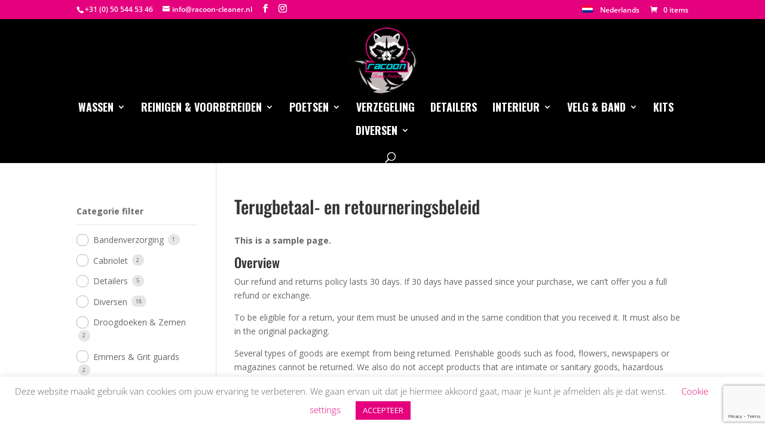

--- FILE ---
content_type: text/html; charset=utf-8
request_url: https://www.google.com/recaptcha/api2/anchor?ar=1&k=6LcVx8YUAAAAAJ07mmUwn3pWvwzMTJppcqC1Xiay&co=aHR0cHM6Ly9yYWNvb24tY2xlYW5lci5ubDo0NDM.&hl=en&v=PoyoqOPhxBO7pBk68S4YbpHZ&size=invisible&anchor-ms=20000&execute-ms=30000&cb=no0sgny0ccp6
body_size: 48560
content:
<!DOCTYPE HTML><html dir="ltr" lang="en"><head><meta http-equiv="Content-Type" content="text/html; charset=UTF-8">
<meta http-equiv="X-UA-Compatible" content="IE=edge">
<title>reCAPTCHA</title>
<style type="text/css">
/* cyrillic-ext */
@font-face {
  font-family: 'Roboto';
  font-style: normal;
  font-weight: 400;
  font-stretch: 100%;
  src: url(//fonts.gstatic.com/s/roboto/v48/KFO7CnqEu92Fr1ME7kSn66aGLdTylUAMa3GUBHMdazTgWw.woff2) format('woff2');
  unicode-range: U+0460-052F, U+1C80-1C8A, U+20B4, U+2DE0-2DFF, U+A640-A69F, U+FE2E-FE2F;
}
/* cyrillic */
@font-face {
  font-family: 'Roboto';
  font-style: normal;
  font-weight: 400;
  font-stretch: 100%;
  src: url(//fonts.gstatic.com/s/roboto/v48/KFO7CnqEu92Fr1ME7kSn66aGLdTylUAMa3iUBHMdazTgWw.woff2) format('woff2');
  unicode-range: U+0301, U+0400-045F, U+0490-0491, U+04B0-04B1, U+2116;
}
/* greek-ext */
@font-face {
  font-family: 'Roboto';
  font-style: normal;
  font-weight: 400;
  font-stretch: 100%;
  src: url(//fonts.gstatic.com/s/roboto/v48/KFO7CnqEu92Fr1ME7kSn66aGLdTylUAMa3CUBHMdazTgWw.woff2) format('woff2');
  unicode-range: U+1F00-1FFF;
}
/* greek */
@font-face {
  font-family: 'Roboto';
  font-style: normal;
  font-weight: 400;
  font-stretch: 100%;
  src: url(//fonts.gstatic.com/s/roboto/v48/KFO7CnqEu92Fr1ME7kSn66aGLdTylUAMa3-UBHMdazTgWw.woff2) format('woff2');
  unicode-range: U+0370-0377, U+037A-037F, U+0384-038A, U+038C, U+038E-03A1, U+03A3-03FF;
}
/* math */
@font-face {
  font-family: 'Roboto';
  font-style: normal;
  font-weight: 400;
  font-stretch: 100%;
  src: url(//fonts.gstatic.com/s/roboto/v48/KFO7CnqEu92Fr1ME7kSn66aGLdTylUAMawCUBHMdazTgWw.woff2) format('woff2');
  unicode-range: U+0302-0303, U+0305, U+0307-0308, U+0310, U+0312, U+0315, U+031A, U+0326-0327, U+032C, U+032F-0330, U+0332-0333, U+0338, U+033A, U+0346, U+034D, U+0391-03A1, U+03A3-03A9, U+03B1-03C9, U+03D1, U+03D5-03D6, U+03F0-03F1, U+03F4-03F5, U+2016-2017, U+2034-2038, U+203C, U+2040, U+2043, U+2047, U+2050, U+2057, U+205F, U+2070-2071, U+2074-208E, U+2090-209C, U+20D0-20DC, U+20E1, U+20E5-20EF, U+2100-2112, U+2114-2115, U+2117-2121, U+2123-214F, U+2190, U+2192, U+2194-21AE, U+21B0-21E5, U+21F1-21F2, U+21F4-2211, U+2213-2214, U+2216-22FF, U+2308-230B, U+2310, U+2319, U+231C-2321, U+2336-237A, U+237C, U+2395, U+239B-23B7, U+23D0, U+23DC-23E1, U+2474-2475, U+25AF, U+25B3, U+25B7, U+25BD, U+25C1, U+25CA, U+25CC, U+25FB, U+266D-266F, U+27C0-27FF, U+2900-2AFF, U+2B0E-2B11, U+2B30-2B4C, U+2BFE, U+3030, U+FF5B, U+FF5D, U+1D400-1D7FF, U+1EE00-1EEFF;
}
/* symbols */
@font-face {
  font-family: 'Roboto';
  font-style: normal;
  font-weight: 400;
  font-stretch: 100%;
  src: url(//fonts.gstatic.com/s/roboto/v48/KFO7CnqEu92Fr1ME7kSn66aGLdTylUAMaxKUBHMdazTgWw.woff2) format('woff2');
  unicode-range: U+0001-000C, U+000E-001F, U+007F-009F, U+20DD-20E0, U+20E2-20E4, U+2150-218F, U+2190, U+2192, U+2194-2199, U+21AF, U+21E6-21F0, U+21F3, U+2218-2219, U+2299, U+22C4-22C6, U+2300-243F, U+2440-244A, U+2460-24FF, U+25A0-27BF, U+2800-28FF, U+2921-2922, U+2981, U+29BF, U+29EB, U+2B00-2BFF, U+4DC0-4DFF, U+FFF9-FFFB, U+10140-1018E, U+10190-1019C, U+101A0, U+101D0-101FD, U+102E0-102FB, U+10E60-10E7E, U+1D2C0-1D2D3, U+1D2E0-1D37F, U+1F000-1F0FF, U+1F100-1F1AD, U+1F1E6-1F1FF, U+1F30D-1F30F, U+1F315, U+1F31C, U+1F31E, U+1F320-1F32C, U+1F336, U+1F378, U+1F37D, U+1F382, U+1F393-1F39F, U+1F3A7-1F3A8, U+1F3AC-1F3AF, U+1F3C2, U+1F3C4-1F3C6, U+1F3CA-1F3CE, U+1F3D4-1F3E0, U+1F3ED, U+1F3F1-1F3F3, U+1F3F5-1F3F7, U+1F408, U+1F415, U+1F41F, U+1F426, U+1F43F, U+1F441-1F442, U+1F444, U+1F446-1F449, U+1F44C-1F44E, U+1F453, U+1F46A, U+1F47D, U+1F4A3, U+1F4B0, U+1F4B3, U+1F4B9, U+1F4BB, U+1F4BF, U+1F4C8-1F4CB, U+1F4D6, U+1F4DA, U+1F4DF, U+1F4E3-1F4E6, U+1F4EA-1F4ED, U+1F4F7, U+1F4F9-1F4FB, U+1F4FD-1F4FE, U+1F503, U+1F507-1F50B, U+1F50D, U+1F512-1F513, U+1F53E-1F54A, U+1F54F-1F5FA, U+1F610, U+1F650-1F67F, U+1F687, U+1F68D, U+1F691, U+1F694, U+1F698, U+1F6AD, U+1F6B2, U+1F6B9-1F6BA, U+1F6BC, U+1F6C6-1F6CF, U+1F6D3-1F6D7, U+1F6E0-1F6EA, U+1F6F0-1F6F3, U+1F6F7-1F6FC, U+1F700-1F7FF, U+1F800-1F80B, U+1F810-1F847, U+1F850-1F859, U+1F860-1F887, U+1F890-1F8AD, U+1F8B0-1F8BB, U+1F8C0-1F8C1, U+1F900-1F90B, U+1F93B, U+1F946, U+1F984, U+1F996, U+1F9E9, U+1FA00-1FA6F, U+1FA70-1FA7C, U+1FA80-1FA89, U+1FA8F-1FAC6, U+1FACE-1FADC, U+1FADF-1FAE9, U+1FAF0-1FAF8, U+1FB00-1FBFF;
}
/* vietnamese */
@font-face {
  font-family: 'Roboto';
  font-style: normal;
  font-weight: 400;
  font-stretch: 100%;
  src: url(//fonts.gstatic.com/s/roboto/v48/KFO7CnqEu92Fr1ME7kSn66aGLdTylUAMa3OUBHMdazTgWw.woff2) format('woff2');
  unicode-range: U+0102-0103, U+0110-0111, U+0128-0129, U+0168-0169, U+01A0-01A1, U+01AF-01B0, U+0300-0301, U+0303-0304, U+0308-0309, U+0323, U+0329, U+1EA0-1EF9, U+20AB;
}
/* latin-ext */
@font-face {
  font-family: 'Roboto';
  font-style: normal;
  font-weight: 400;
  font-stretch: 100%;
  src: url(//fonts.gstatic.com/s/roboto/v48/KFO7CnqEu92Fr1ME7kSn66aGLdTylUAMa3KUBHMdazTgWw.woff2) format('woff2');
  unicode-range: U+0100-02BA, U+02BD-02C5, U+02C7-02CC, U+02CE-02D7, U+02DD-02FF, U+0304, U+0308, U+0329, U+1D00-1DBF, U+1E00-1E9F, U+1EF2-1EFF, U+2020, U+20A0-20AB, U+20AD-20C0, U+2113, U+2C60-2C7F, U+A720-A7FF;
}
/* latin */
@font-face {
  font-family: 'Roboto';
  font-style: normal;
  font-weight: 400;
  font-stretch: 100%;
  src: url(//fonts.gstatic.com/s/roboto/v48/KFO7CnqEu92Fr1ME7kSn66aGLdTylUAMa3yUBHMdazQ.woff2) format('woff2');
  unicode-range: U+0000-00FF, U+0131, U+0152-0153, U+02BB-02BC, U+02C6, U+02DA, U+02DC, U+0304, U+0308, U+0329, U+2000-206F, U+20AC, U+2122, U+2191, U+2193, U+2212, U+2215, U+FEFF, U+FFFD;
}
/* cyrillic-ext */
@font-face {
  font-family: 'Roboto';
  font-style: normal;
  font-weight: 500;
  font-stretch: 100%;
  src: url(//fonts.gstatic.com/s/roboto/v48/KFO7CnqEu92Fr1ME7kSn66aGLdTylUAMa3GUBHMdazTgWw.woff2) format('woff2');
  unicode-range: U+0460-052F, U+1C80-1C8A, U+20B4, U+2DE0-2DFF, U+A640-A69F, U+FE2E-FE2F;
}
/* cyrillic */
@font-face {
  font-family: 'Roboto';
  font-style: normal;
  font-weight: 500;
  font-stretch: 100%;
  src: url(//fonts.gstatic.com/s/roboto/v48/KFO7CnqEu92Fr1ME7kSn66aGLdTylUAMa3iUBHMdazTgWw.woff2) format('woff2');
  unicode-range: U+0301, U+0400-045F, U+0490-0491, U+04B0-04B1, U+2116;
}
/* greek-ext */
@font-face {
  font-family: 'Roboto';
  font-style: normal;
  font-weight: 500;
  font-stretch: 100%;
  src: url(//fonts.gstatic.com/s/roboto/v48/KFO7CnqEu92Fr1ME7kSn66aGLdTylUAMa3CUBHMdazTgWw.woff2) format('woff2');
  unicode-range: U+1F00-1FFF;
}
/* greek */
@font-face {
  font-family: 'Roboto';
  font-style: normal;
  font-weight: 500;
  font-stretch: 100%;
  src: url(//fonts.gstatic.com/s/roboto/v48/KFO7CnqEu92Fr1ME7kSn66aGLdTylUAMa3-UBHMdazTgWw.woff2) format('woff2');
  unicode-range: U+0370-0377, U+037A-037F, U+0384-038A, U+038C, U+038E-03A1, U+03A3-03FF;
}
/* math */
@font-face {
  font-family: 'Roboto';
  font-style: normal;
  font-weight: 500;
  font-stretch: 100%;
  src: url(//fonts.gstatic.com/s/roboto/v48/KFO7CnqEu92Fr1ME7kSn66aGLdTylUAMawCUBHMdazTgWw.woff2) format('woff2');
  unicode-range: U+0302-0303, U+0305, U+0307-0308, U+0310, U+0312, U+0315, U+031A, U+0326-0327, U+032C, U+032F-0330, U+0332-0333, U+0338, U+033A, U+0346, U+034D, U+0391-03A1, U+03A3-03A9, U+03B1-03C9, U+03D1, U+03D5-03D6, U+03F0-03F1, U+03F4-03F5, U+2016-2017, U+2034-2038, U+203C, U+2040, U+2043, U+2047, U+2050, U+2057, U+205F, U+2070-2071, U+2074-208E, U+2090-209C, U+20D0-20DC, U+20E1, U+20E5-20EF, U+2100-2112, U+2114-2115, U+2117-2121, U+2123-214F, U+2190, U+2192, U+2194-21AE, U+21B0-21E5, U+21F1-21F2, U+21F4-2211, U+2213-2214, U+2216-22FF, U+2308-230B, U+2310, U+2319, U+231C-2321, U+2336-237A, U+237C, U+2395, U+239B-23B7, U+23D0, U+23DC-23E1, U+2474-2475, U+25AF, U+25B3, U+25B7, U+25BD, U+25C1, U+25CA, U+25CC, U+25FB, U+266D-266F, U+27C0-27FF, U+2900-2AFF, U+2B0E-2B11, U+2B30-2B4C, U+2BFE, U+3030, U+FF5B, U+FF5D, U+1D400-1D7FF, U+1EE00-1EEFF;
}
/* symbols */
@font-face {
  font-family: 'Roboto';
  font-style: normal;
  font-weight: 500;
  font-stretch: 100%;
  src: url(//fonts.gstatic.com/s/roboto/v48/KFO7CnqEu92Fr1ME7kSn66aGLdTylUAMaxKUBHMdazTgWw.woff2) format('woff2');
  unicode-range: U+0001-000C, U+000E-001F, U+007F-009F, U+20DD-20E0, U+20E2-20E4, U+2150-218F, U+2190, U+2192, U+2194-2199, U+21AF, U+21E6-21F0, U+21F3, U+2218-2219, U+2299, U+22C4-22C6, U+2300-243F, U+2440-244A, U+2460-24FF, U+25A0-27BF, U+2800-28FF, U+2921-2922, U+2981, U+29BF, U+29EB, U+2B00-2BFF, U+4DC0-4DFF, U+FFF9-FFFB, U+10140-1018E, U+10190-1019C, U+101A0, U+101D0-101FD, U+102E0-102FB, U+10E60-10E7E, U+1D2C0-1D2D3, U+1D2E0-1D37F, U+1F000-1F0FF, U+1F100-1F1AD, U+1F1E6-1F1FF, U+1F30D-1F30F, U+1F315, U+1F31C, U+1F31E, U+1F320-1F32C, U+1F336, U+1F378, U+1F37D, U+1F382, U+1F393-1F39F, U+1F3A7-1F3A8, U+1F3AC-1F3AF, U+1F3C2, U+1F3C4-1F3C6, U+1F3CA-1F3CE, U+1F3D4-1F3E0, U+1F3ED, U+1F3F1-1F3F3, U+1F3F5-1F3F7, U+1F408, U+1F415, U+1F41F, U+1F426, U+1F43F, U+1F441-1F442, U+1F444, U+1F446-1F449, U+1F44C-1F44E, U+1F453, U+1F46A, U+1F47D, U+1F4A3, U+1F4B0, U+1F4B3, U+1F4B9, U+1F4BB, U+1F4BF, U+1F4C8-1F4CB, U+1F4D6, U+1F4DA, U+1F4DF, U+1F4E3-1F4E6, U+1F4EA-1F4ED, U+1F4F7, U+1F4F9-1F4FB, U+1F4FD-1F4FE, U+1F503, U+1F507-1F50B, U+1F50D, U+1F512-1F513, U+1F53E-1F54A, U+1F54F-1F5FA, U+1F610, U+1F650-1F67F, U+1F687, U+1F68D, U+1F691, U+1F694, U+1F698, U+1F6AD, U+1F6B2, U+1F6B9-1F6BA, U+1F6BC, U+1F6C6-1F6CF, U+1F6D3-1F6D7, U+1F6E0-1F6EA, U+1F6F0-1F6F3, U+1F6F7-1F6FC, U+1F700-1F7FF, U+1F800-1F80B, U+1F810-1F847, U+1F850-1F859, U+1F860-1F887, U+1F890-1F8AD, U+1F8B0-1F8BB, U+1F8C0-1F8C1, U+1F900-1F90B, U+1F93B, U+1F946, U+1F984, U+1F996, U+1F9E9, U+1FA00-1FA6F, U+1FA70-1FA7C, U+1FA80-1FA89, U+1FA8F-1FAC6, U+1FACE-1FADC, U+1FADF-1FAE9, U+1FAF0-1FAF8, U+1FB00-1FBFF;
}
/* vietnamese */
@font-face {
  font-family: 'Roboto';
  font-style: normal;
  font-weight: 500;
  font-stretch: 100%;
  src: url(//fonts.gstatic.com/s/roboto/v48/KFO7CnqEu92Fr1ME7kSn66aGLdTylUAMa3OUBHMdazTgWw.woff2) format('woff2');
  unicode-range: U+0102-0103, U+0110-0111, U+0128-0129, U+0168-0169, U+01A0-01A1, U+01AF-01B0, U+0300-0301, U+0303-0304, U+0308-0309, U+0323, U+0329, U+1EA0-1EF9, U+20AB;
}
/* latin-ext */
@font-face {
  font-family: 'Roboto';
  font-style: normal;
  font-weight: 500;
  font-stretch: 100%;
  src: url(//fonts.gstatic.com/s/roboto/v48/KFO7CnqEu92Fr1ME7kSn66aGLdTylUAMa3KUBHMdazTgWw.woff2) format('woff2');
  unicode-range: U+0100-02BA, U+02BD-02C5, U+02C7-02CC, U+02CE-02D7, U+02DD-02FF, U+0304, U+0308, U+0329, U+1D00-1DBF, U+1E00-1E9F, U+1EF2-1EFF, U+2020, U+20A0-20AB, U+20AD-20C0, U+2113, U+2C60-2C7F, U+A720-A7FF;
}
/* latin */
@font-face {
  font-family: 'Roboto';
  font-style: normal;
  font-weight: 500;
  font-stretch: 100%;
  src: url(//fonts.gstatic.com/s/roboto/v48/KFO7CnqEu92Fr1ME7kSn66aGLdTylUAMa3yUBHMdazQ.woff2) format('woff2');
  unicode-range: U+0000-00FF, U+0131, U+0152-0153, U+02BB-02BC, U+02C6, U+02DA, U+02DC, U+0304, U+0308, U+0329, U+2000-206F, U+20AC, U+2122, U+2191, U+2193, U+2212, U+2215, U+FEFF, U+FFFD;
}
/* cyrillic-ext */
@font-face {
  font-family: 'Roboto';
  font-style: normal;
  font-weight: 900;
  font-stretch: 100%;
  src: url(//fonts.gstatic.com/s/roboto/v48/KFO7CnqEu92Fr1ME7kSn66aGLdTylUAMa3GUBHMdazTgWw.woff2) format('woff2');
  unicode-range: U+0460-052F, U+1C80-1C8A, U+20B4, U+2DE0-2DFF, U+A640-A69F, U+FE2E-FE2F;
}
/* cyrillic */
@font-face {
  font-family: 'Roboto';
  font-style: normal;
  font-weight: 900;
  font-stretch: 100%;
  src: url(//fonts.gstatic.com/s/roboto/v48/KFO7CnqEu92Fr1ME7kSn66aGLdTylUAMa3iUBHMdazTgWw.woff2) format('woff2');
  unicode-range: U+0301, U+0400-045F, U+0490-0491, U+04B0-04B1, U+2116;
}
/* greek-ext */
@font-face {
  font-family: 'Roboto';
  font-style: normal;
  font-weight: 900;
  font-stretch: 100%;
  src: url(//fonts.gstatic.com/s/roboto/v48/KFO7CnqEu92Fr1ME7kSn66aGLdTylUAMa3CUBHMdazTgWw.woff2) format('woff2');
  unicode-range: U+1F00-1FFF;
}
/* greek */
@font-face {
  font-family: 'Roboto';
  font-style: normal;
  font-weight: 900;
  font-stretch: 100%;
  src: url(//fonts.gstatic.com/s/roboto/v48/KFO7CnqEu92Fr1ME7kSn66aGLdTylUAMa3-UBHMdazTgWw.woff2) format('woff2');
  unicode-range: U+0370-0377, U+037A-037F, U+0384-038A, U+038C, U+038E-03A1, U+03A3-03FF;
}
/* math */
@font-face {
  font-family: 'Roboto';
  font-style: normal;
  font-weight: 900;
  font-stretch: 100%;
  src: url(//fonts.gstatic.com/s/roboto/v48/KFO7CnqEu92Fr1ME7kSn66aGLdTylUAMawCUBHMdazTgWw.woff2) format('woff2');
  unicode-range: U+0302-0303, U+0305, U+0307-0308, U+0310, U+0312, U+0315, U+031A, U+0326-0327, U+032C, U+032F-0330, U+0332-0333, U+0338, U+033A, U+0346, U+034D, U+0391-03A1, U+03A3-03A9, U+03B1-03C9, U+03D1, U+03D5-03D6, U+03F0-03F1, U+03F4-03F5, U+2016-2017, U+2034-2038, U+203C, U+2040, U+2043, U+2047, U+2050, U+2057, U+205F, U+2070-2071, U+2074-208E, U+2090-209C, U+20D0-20DC, U+20E1, U+20E5-20EF, U+2100-2112, U+2114-2115, U+2117-2121, U+2123-214F, U+2190, U+2192, U+2194-21AE, U+21B0-21E5, U+21F1-21F2, U+21F4-2211, U+2213-2214, U+2216-22FF, U+2308-230B, U+2310, U+2319, U+231C-2321, U+2336-237A, U+237C, U+2395, U+239B-23B7, U+23D0, U+23DC-23E1, U+2474-2475, U+25AF, U+25B3, U+25B7, U+25BD, U+25C1, U+25CA, U+25CC, U+25FB, U+266D-266F, U+27C0-27FF, U+2900-2AFF, U+2B0E-2B11, U+2B30-2B4C, U+2BFE, U+3030, U+FF5B, U+FF5D, U+1D400-1D7FF, U+1EE00-1EEFF;
}
/* symbols */
@font-face {
  font-family: 'Roboto';
  font-style: normal;
  font-weight: 900;
  font-stretch: 100%;
  src: url(//fonts.gstatic.com/s/roboto/v48/KFO7CnqEu92Fr1ME7kSn66aGLdTylUAMaxKUBHMdazTgWw.woff2) format('woff2');
  unicode-range: U+0001-000C, U+000E-001F, U+007F-009F, U+20DD-20E0, U+20E2-20E4, U+2150-218F, U+2190, U+2192, U+2194-2199, U+21AF, U+21E6-21F0, U+21F3, U+2218-2219, U+2299, U+22C4-22C6, U+2300-243F, U+2440-244A, U+2460-24FF, U+25A0-27BF, U+2800-28FF, U+2921-2922, U+2981, U+29BF, U+29EB, U+2B00-2BFF, U+4DC0-4DFF, U+FFF9-FFFB, U+10140-1018E, U+10190-1019C, U+101A0, U+101D0-101FD, U+102E0-102FB, U+10E60-10E7E, U+1D2C0-1D2D3, U+1D2E0-1D37F, U+1F000-1F0FF, U+1F100-1F1AD, U+1F1E6-1F1FF, U+1F30D-1F30F, U+1F315, U+1F31C, U+1F31E, U+1F320-1F32C, U+1F336, U+1F378, U+1F37D, U+1F382, U+1F393-1F39F, U+1F3A7-1F3A8, U+1F3AC-1F3AF, U+1F3C2, U+1F3C4-1F3C6, U+1F3CA-1F3CE, U+1F3D4-1F3E0, U+1F3ED, U+1F3F1-1F3F3, U+1F3F5-1F3F7, U+1F408, U+1F415, U+1F41F, U+1F426, U+1F43F, U+1F441-1F442, U+1F444, U+1F446-1F449, U+1F44C-1F44E, U+1F453, U+1F46A, U+1F47D, U+1F4A3, U+1F4B0, U+1F4B3, U+1F4B9, U+1F4BB, U+1F4BF, U+1F4C8-1F4CB, U+1F4D6, U+1F4DA, U+1F4DF, U+1F4E3-1F4E6, U+1F4EA-1F4ED, U+1F4F7, U+1F4F9-1F4FB, U+1F4FD-1F4FE, U+1F503, U+1F507-1F50B, U+1F50D, U+1F512-1F513, U+1F53E-1F54A, U+1F54F-1F5FA, U+1F610, U+1F650-1F67F, U+1F687, U+1F68D, U+1F691, U+1F694, U+1F698, U+1F6AD, U+1F6B2, U+1F6B9-1F6BA, U+1F6BC, U+1F6C6-1F6CF, U+1F6D3-1F6D7, U+1F6E0-1F6EA, U+1F6F0-1F6F3, U+1F6F7-1F6FC, U+1F700-1F7FF, U+1F800-1F80B, U+1F810-1F847, U+1F850-1F859, U+1F860-1F887, U+1F890-1F8AD, U+1F8B0-1F8BB, U+1F8C0-1F8C1, U+1F900-1F90B, U+1F93B, U+1F946, U+1F984, U+1F996, U+1F9E9, U+1FA00-1FA6F, U+1FA70-1FA7C, U+1FA80-1FA89, U+1FA8F-1FAC6, U+1FACE-1FADC, U+1FADF-1FAE9, U+1FAF0-1FAF8, U+1FB00-1FBFF;
}
/* vietnamese */
@font-face {
  font-family: 'Roboto';
  font-style: normal;
  font-weight: 900;
  font-stretch: 100%;
  src: url(//fonts.gstatic.com/s/roboto/v48/KFO7CnqEu92Fr1ME7kSn66aGLdTylUAMa3OUBHMdazTgWw.woff2) format('woff2');
  unicode-range: U+0102-0103, U+0110-0111, U+0128-0129, U+0168-0169, U+01A0-01A1, U+01AF-01B0, U+0300-0301, U+0303-0304, U+0308-0309, U+0323, U+0329, U+1EA0-1EF9, U+20AB;
}
/* latin-ext */
@font-face {
  font-family: 'Roboto';
  font-style: normal;
  font-weight: 900;
  font-stretch: 100%;
  src: url(//fonts.gstatic.com/s/roboto/v48/KFO7CnqEu92Fr1ME7kSn66aGLdTylUAMa3KUBHMdazTgWw.woff2) format('woff2');
  unicode-range: U+0100-02BA, U+02BD-02C5, U+02C7-02CC, U+02CE-02D7, U+02DD-02FF, U+0304, U+0308, U+0329, U+1D00-1DBF, U+1E00-1E9F, U+1EF2-1EFF, U+2020, U+20A0-20AB, U+20AD-20C0, U+2113, U+2C60-2C7F, U+A720-A7FF;
}
/* latin */
@font-face {
  font-family: 'Roboto';
  font-style: normal;
  font-weight: 900;
  font-stretch: 100%;
  src: url(//fonts.gstatic.com/s/roboto/v48/KFO7CnqEu92Fr1ME7kSn66aGLdTylUAMa3yUBHMdazQ.woff2) format('woff2');
  unicode-range: U+0000-00FF, U+0131, U+0152-0153, U+02BB-02BC, U+02C6, U+02DA, U+02DC, U+0304, U+0308, U+0329, U+2000-206F, U+20AC, U+2122, U+2191, U+2193, U+2212, U+2215, U+FEFF, U+FFFD;
}

</style>
<link rel="stylesheet" type="text/css" href="https://www.gstatic.com/recaptcha/releases/PoyoqOPhxBO7pBk68S4YbpHZ/styles__ltr.css">
<script nonce="89pyPhuCEDpWOwHUgQwWGg" type="text/javascript">window['__recaptcha_api'] = 'https://www.google.com/recaptcha/api2/';</script>
<script type="text/javascript" src="https://www.gstatic.com/recaptcha/releases/PoyoqOPhxBO7pBk68S4YbpHZ/recaptcha__en.js" nonce="89pyPhuCEDpWOwHUgQwWGg">
      
    </script></head>
<body><div id="rc-anchor-alert" class="rc-anchor-alert"></div>
<input type="hidden" id="recaptcha-token" value="[base64]">
<script type="text/javascript" nonce="89pyPhuCEDpWOwHUgQwWGg">
      recaptcha.anchor.Main.init("[\x22ainput\x22,[\x22bgdata\x22,\x22\x22,\[base64]/[base64]/[base64]/[base64]/[base64]/UltsKytdPUU6KEU8MjA0OD9SW2wrK109RT4+NnwxOTI6KChFJjY0NTEyKT09NTUyOTYmJk0rMTxjLmxlbmd0aCYmKGMuY2hhckNvZGVBdChNKzEpJjY0NTEyKT09NTYzMjA/[base64]/[base64]/[base64]/[base64]/[base64]/[base64]/[base64]\x22,\[base64]\\u003d\x22,\[base64]/DnlVKS8Kzw5nDgcOfBcK4w55fG0E3DcO/wp/CvQTDpD7CssO4eUN+wrQNwpZRd8KsehfCiMOOw77CuDvCp0pHw5nDjknDtyTCgRVpwovDr8Oowocsw6kFQcKyKGrCvsKQAMOhwqDDuQkQwqLDsMKBAQk2RMOhHkwNQMOIX3XDl8Kxw5vDrGt1JQoOw6TCusOZw4RhwonDnlrCkTh/w7zCmwlQwrg2TCUlTFXCk8K/w6LCr8Kuw7IIDDHCpy9QwolhKsKxc8K1wp3CuhQFUADCi27DkncJw6k8w6PDqCtEYntROMKKw4pMw614wrIYw4LDhyDCrQPCrMKKwq/Dhyg/ZsK3wpHDjxkfRsO7w47DjcKXw6vDom/Cu1NUW8OlFcKnBsKLw4fDn8KyDxl4woLCpsO/dm4tKcKRLTvCvWgtwoRCUWhSaMOhVlPDk03CrMOoFsOVZhjClFISecKscsK3w5LCrlZYVcOSwpLCl8KOw6fDnjBZw6JwFMOsw44XCl3Dox1ZI3JLw7kmwpQVR8OEKjdSfcKqfW/[base64]/CiHpNQHrDlQbDvMK2M8KjfxIQw6A5cTLCpVBuwo0gw7nDp8KHNVLCvUPDl8KbRsK1VsO2w6w4c8OIKcKiZ1PDqgpLMcOCwqzCuTIYw4DDh8OKeMKTesKcEVdNw4l8w6tZw5cLEz0bdXLClzTCnMOmDDMVw57CtMK3woXCsit5w7EfwojDqD/DvxgqwqzCisO7JMOfJ8Klw75iIcKmwpNJwpbChMKEajY9fcOYAMKyw73Dv3gzw6sdwrDCr0PDqXlQfsK1w5QuwocDL2HCpMOGVm7Co1F6XcKpSVPDpXrCmlXDujJmJsKcGMKAw53Dg8KQwpPDisKVQMKow4HCtBvDlE/DsQdDwrlPwpdrwr5nI8KSw4/Dj8OLCsOywpzCshjDuMKeIcOuwrjCmsOfw6bCnsKyw65cwro7w5xSAHTCtlXCnns9Z8K9ZMOXSsKJw5/Dtjw/w65JaD7CnhoBw5MCMF7DsMKIwrbDkcKowqTCjCZrw5/Ck8O3V8OQw5tWw4EwNMKTw6AtYcKQwqrDn3bCuMK4w7TCmikaMMKLwrYVGhzDg8OINRzDssOlKG1HWRzDp3jCnmQzw7IvZsKECMOEw6HCqsKvN3LDjMOxwrvDsMOtw7JYw4d3VMKLworCmMKVw63DmUnCt8KEeAFKZEvDsMOIwpAAARE4wqnDoHV1T8KIw7USdsKtdH/CiQfCv07DpGM9JRfDo8OIwpBCJ8OMFW/Cn8KFSGxPwqbDjsKwwpnDtEnDvVh5w60RXcKTFMOXSxIwwprCpyjCnMOdK2HDrTBswqvDpcKCwp0JP8OCeFXCisKSbX/Cti1EBMOgKsK/[base64]/[base64]/[base64]/Cg8OdURLCoHrClMK2w54wwqrCk8KXGhwINnNswqvCiRBHJCLCt0hawpLDjcKkw6k/[base64]/[base64]/w5FcHVfCusKGTDliw581P3nCnFDCpcKTQsK7ecKrbMKQw63CmSDDplHDu8Ksw69Gw7BUGcK7w6LCjjvDm0TDm37DoFPDrCXChkjDtAQyGH/[base64]/CvsOCw43DhnbCg0XDqH0awr/DtTZ6wpfDrjNaX8ONOxM3bcKwBsKVOgnCrMOLFMOEw4nDjcKEYU19wq54MAxSw6UGw6/Cr8OOwofCkALDi8Kcw5B8T8O3ZkPCg8OpcU9+wqPCm3XCqsKvEsKuW0R6JjfDpcKbw6HDomrDvQ7DjMOYw7IwdMOzwpjCqibDjiJSw6kwP8Kuw5zDpMKIwo7CvMOJWiDDg8OhIDjCoDdeQsKfw7INAH5ABhoHw51Ww5I/dlgTwqHDo8O1RmjCsgJBVcKSWnrDhMOyc8KfwoFwAWvDtsOEcmzDpMO5NX97JMOAT8KJR8KUworCh8KSw7dbZsKXXMKOw74rDWHDrcKgWlrCjhxGwo4xw7YYGXrCgx9NwpsUbCvCtCHChcOEwqgfw4NNLMKXMcK9ScOAQcOZw7XDi8OvwoHCh2w/w7MuN1BIW1Q5C8KbHMK3FcK5cMOtUjwYwqYmwpfCosKFPsOlYsOPwqxEGsOOwo4gw4bDi8Olwr9Lw74AwqnDmkYSeijDlcO2eMK3w7/[base64]/CgUU3WX9Iw6rDsxHCrxdWMcORbsO5w7MMGMOgw6TClcKfGsOqIAl+GiYsScKGK8K5wq1icW3Cj8O6wr8GESUKw6wHfSPCqmXDt2Ebw4rCgMOCHSvCin0SXMO0JcOew7zDlQcfw6JVw5/CowZiAsOUwonCnsKRwrfDnMK+wpdRFsKywok1wqvDljxeVlstMMK6wr/DksOkwr3Cu8OeM3kgfFRqEcKBwrNEw7BYwojCrsONwpzCiW1tw7pFwrTDlcOIw6XChsKcGEk/wpJKHhoiwrnDhTNNwqZ8w5vDtMKYwrh3HXYLZsO/w59wwpgRQShbZMORw6MxeksUeArCn0LCkBsjw77ChFnDjcODDEpHYMK8worDoQHChlkUAV7CksOnwrUUw6BcZMK/wobDj8KtwpTCuMOAwqLDt8O4AMOiwrrCgi3CjsKiwpEkL8KgBlNUwqDDicKuw5HDm1/CnG9jwqbDsVkLwqVmwr/CgcK9LRPCvcKYwoBqwoXDmDcpfEnCpFPDq8Oww67CocK9S8KHw75oR8Oyw7TCj8KvQh3DuHvCi0BswovDkzTCssKMBBdlemPCl8O5G8K0OAfDgQvCpsOjw4A4w77CsyXDgERLw77Dvl/[base64]/[base64]/[base64]/DlcOxwqoYw6fCosKsI3LCgyI1AsO7w4Z0w483wotEwoPDsMKrbF/DpMKIw6nCqEXCnMKPf8OEwoo2w6bDqH3CmcKvCsKmGWVLFcOFw5fDqU9OWMKZZcOQwpd9RsOseBk0KcOsAsOow4/DkhVpH2oIw7/ClsKjQ1zDvcKiw5zDtQLCn2nDgRbCvQ00wofCrcKHw5nDrDAXCWgNwrd1YsOSw6INwrDCpB3DjwvDuENkVi7CnsO2wpfDpsOBSzDDg3/CpX/DqwTDiMKpBMKAF8O1woRmUsKBw6hcLsKzwrQfTsOrw6pMI2h3XFTCrsOzMQTCkHbDsXXChSbCoWh+dMK7ahAzw4TDqcK0w79/wrZOM8OFXzLDin7CmsKswqtyRUfDmsO9wrE/M8OuwonDt8KzfcOFwpTCvD43wo3DjUBHOMO4wr3CncOSI8K7NcOQw68mZcOew7tjfMK/wp/DhwPDgsOcM1/[base64]/[base64]/[base64]/Cn8Omwq/[base64]/JgRowqknwp7DmxvCkcKrw44uwol6fMOAwpDDk8OHwozCoj51wo/DgcOLKS1HwqjCmyAKSklIw5jCjFUeLXLCsQzCmmrCj8OAwqXDl3XDjSLDlsK8BlNKwqHDhcKsw5bDrMORF8OHwrQ4aCbCnR0TwoTDkFYuVcOMVsK6SV3ClsO+PMKhWcKDwp1nw6/CvkbDscK8WcK4RsK/wqM4DcOOw4V1wqPDqsKbXWw8ccKOw5tBfsKgMkzDisOkwpBxU8ODw4vCoB7CriAkwoJ3wrBfSsObQcKKY1bDnXw7LcKBwpnDusK3w5bDk8Kyw7LDqjLCnUbChcKJwrvCmcOew4fCnCrDncKQFsKEYCTDl8O6w7PDk8OHw7LDn8ObwrIHZsOMwpl7USYCwqkjwoQ/F8OgwqnDtVvDq8Kkw4jCjMO0Ml9RwpY9woLDr8KlwrNqSsK1BXPCssOxwqDCm8Kbwq7CrCLDhlrCl8Ofw4jDrMOQwoQKwrJlPcOUwrlVwo1ITcOGwrAMAMK1w4RaccK7wqp4w65Pw6DCixjDnk7CpzrDrMO+asK4w6VRw6/Du8OUGMOqPBIxBcKPcxhaScOEHcONQ8O+MMKBwobDsUrDhsOWw7/Chy3DrXR3XAbCogE8w4xsw68ZwoPCvgLDsDHCoMKZCcOJwrVPwqbDgMOhw53DpzhPbsKzJMKQw7DCvMO5eS5oY3XCkH4SwrXDgX90w5zCn0/CsnFew4RgNXrDiMOvwpYhw5XDlmVfHcKLLMKBP8K4UQkGGcKJcMKdw7lWWRrDrzjClcKdGy1HJl1twoACeMKow4NhwoTCoVBcw7DDvnfDpsKWw63DnR/DjD/[base64]/Ci8OowqjCrMORb15dJBREYVcCwrrCph1vI8OJwppfw5pDYcKgS8KnPcK4w6LDlsKGDcOowoXCn8Kyw6ZUw6c9w7UQbcKZZyFHw6jDlMOEwo7DgsOBwonDkWDCrW/DssOgwpNlwpbCusKzQMKqwoZST8Ozw4DCowEWPcK6wqoAw54twrrDu8KOwo9gSMKhdcKewqPDiyPDkE/DqmFiay46FVjCnsKKEsOWFGpoGmPDiyFdBj5bw40UfFvDhjIXBijCri5pwr0twp06GcOmfsOzwoHDksKqX8KZw6pgSSxFT8KpwpXDiMOowqhvw4EMw5LDjsKNGMO8w4EuFsK/wogFwq7DucKDwoIfCcKCJsOVQcOKw6Rbw6pEw5l1w5DCqRpIw6HCg8OSw6BTIsKSMTjChMKTVSrCg1vDl8K+wo3DrClzw5nCnsOafMOdbsOFwooQblVCw53DkcOdwqMRS2nDgsKGwpLCnVUUw7/DrsOkSHnDmsOiIzXCn8OsMjDCk1YewrnCrTzDlGpSw6d6ZsK8dFh4wobCncK2w4DDq8OIw4rDq2dEHMKCw5bCr8KaNkRfw5LDg0h2w63DnWZ1w5/Do8O6C1vDjXfCqMKYIFtRw4/CvcOrwqUywpTCmcOSwqNSw7DCisKnFw5Adx94EMKJw43DsU1rw7IcA3TDrMOiTMOYHsOmVD5owp/CiAJewrHCvBLDo8Ozw6sWY8OhwpJmZMK/Z8Kww4AHw6LCksKIWhzCm8KNw67Di8Oywo3CoMKifQ4Aw6IEZWnDlsKYwpPCvsOhw6rCu8Ouwq/CvRXDmUppw6PDocKEMytbbgjDtSFtwrLDhMKJwpnDmk3CoMKpw6www47CrsKHwppTXsOqw5vCpBrDvi7Djx5QKBHCj0M8dHkqwpA2dcK1C3wedi/Ci8Kcw6t8wr0Gw6vDogTDu1XDgsOkwqPDrMK6w5MiNMOwCcO7CVUkCcO8w7/DqBwXCAnDmMKEYQLCr8KBwqdzw5DCoBvDlSvCo1DCjVHCiMOcVMKfVMOOCcK9JcKwCVcCw4IUwr5vRsOsAcKOBiF/wovCpcKBw7zDtxVrw6wOw4HCvcOqwrMoTsKpw6rCuTXCmHfDvsK0w7dPUcKVwqonw7bDk8K8wrHDoAjDuBYGLcODwrwjC8KdG8KgFRdKGy9mwpXDoMK6EkI3VMK/[base64]/UTtQNcObw7XCp8K/cMOVKCRzDG/CrX9Lbj/DtMKuwrbCp0PCqnTDtMOVwqPCqCrDmADCisOJEsKSFMKEwpvCpcOKOMKeQsOww6TCkyHCo0rCnkUcw4TCjMOWAyF3wo7CkzFdw6EEw6tMw6NQJ3d1woNRw5gteX5Na2/Dr2jDo8OudzgvwoccWS/CkkA7HsKDPsOsw7nCiBHDo8KrwpbCncKgIMOMWGbDgXJBw5vDumPDgcOAw7k7woPDlMK9HDjCrEg4wpPCtn5Xfw/CscOBwocZwp/DmRpFfcKkw6R3wqzDr8Kiw7rDhlMjw6HClsKUwrNewoFaAcOEw7HCiMKqJ8OYD8KzwrzDvsKdw7JCwobCiMKGw456ZMK2f8OcEsOEw7DCikPCn8OfCA/[base64]/DmsKpwprDhsO4w7A6w5bDvcOlw7nCjmTDksKdwq3DojjCsMOow6nDscOyQV/DjcOsSsKZwopqbsKILsO9DMKQE04nwrMdbcKsMkTDgjXDiXHCssK1OS3CrmPCp8Oiwq7Dm1nCrcOHwrMoG1sLwox1w642woDDhsKfecKfBsKwLzXCkcKgTsOEZx1TwofDkMKcwqDDvsK1w77DqcKPw51Bwq/CqcOBUsOXOMOew5dTwqAVw5N7PmPCvMKXccOywo1Lw4FCwphgMjt/wo1hw5N8VMObBHUdw6rDscKswq/CosO/NF/CvAnDhHzCgBnChcOWGsO0MB/DnsOyBsKDw5VnEzzDmG3DqADCozoTwrPDrjwewqnCicK9wq5ewoRKIETDnsK1wpslQnUubsKAwpfCjcKAOMOnN8KfwrpjHcO/w4zDvMKoIxZdw4nCt2djdxVYw4vCuMOUDsOPeAvChn8+woAIFnbCpcOgw7NnYwZvIcOEwrBCW8KlLMKMwp9Lw5Z5RDfCnH5BwoDCjcKRD2Atw5YmwrM8aMKTw7/CsyjDisKdccOewpfDtSpSdQjDqMOewrTCv2fDhmciw7JEOmvCoMO3wpA5HsOIB8KRO3Rzw6XDo1wqw4JQJlPDksKGIk9Iwrl5w6HCpcOnw7c9w63CjsOUS8KKw74kV15sOzN0bsO9M8K0woIwwpdZw6xKYsKseihoVzMEw5jCqWvDqsOGUxQ/[base64]/FRJFwq4/[base64]/Q8Kww4bDiMKiUk/[base64]/DmU1jTEfDkid+LXQ+woPDu8KsA25uwqxlwoZ2wrjDvAbCscOJOFLDvcOEw4BXwqBCwrMOw4vCsi4YYsKZOsKRwpxsw6UmQcO1YCQCD1DCuBfCs8OxwpfDp0Vbw6jCql/CjcKZWGXCtMKnIsOXw51EXmfCmSEJGknDtcOTYsOSwoU8woJSLApXw5DCpMKFKcKCwp9cwqbCmsK7dMOCez5owooJb8KVwozCuxTDqMOMfsOJd1TDj2AhDMOrwowlw67DmsOGdGlCM3BowrR+wpY3EMK3w5krwqzDkQV7wqXCi3lIwqTCrDYHZsONw7nDi8Ktw4/[base64]/DvsO2BcO/DMKDwqBFaxPDh8KqMnfDnsOZwpXDvxPDrEZMwq/CvhkDwpjDpEXCisOLw48Ywq3DiMOcw6oawp0OwoVjw6k3CsOuC8OHCnLDg8K+FXolesK/[base64]/Do8Kaw41uIxBdesODBiIHbsKIw4JjYcOzO8O5VsK2aCnCm31uH8Kew7FLwqXDpcKpwrfDvcKxTC0EwrlFGMO3wqLDncKpA8K8AMKww5xtw6lLwqPDigbCqcOtTj09enLCum7CtGx9NVRuBVvDjBnCvFTDg8KABRM/WsOawrHCvkrDvifDjsKowrDChcO0wppqw7tWASnDn07CvC/Dmj7DmADCnsO6NsKnZMKKw5/DrTgLT3DCvMOHwr5vwrh6dyHCvTJkHkxrw6R6PzMew408w4zDkMOIwpdwScKnwoVdJ2xQKVTDk8KOEMOtQ8O/fi50wrJyKsKPEGdFw7tKwowUwrfDucKFwphxMifDpsOTwpbDkyMDGghHMsKQHiPDlsK6wq1lf8KWW0k4BMObbcKdw58VCT8/TsOeHVfDkCzDm8Kdw4/[base64]/S8OUb8OOI8OZw7fDmGzCp1vCjMKpw5rDr8ORQjnDqAxTwofCisObwrTCjMKNHTtxw50CwrXDpxYCAMOCw57CmxASwrEMw6kuF8OvwqXDsG1ITU4eDsKIOMK7wos2BcOiX3bDkcKpK8OQF8ORwrApTcO6RsKJw4pVZUXCuAPDjzw7w7hMZwnCvMKHWsODwo8/QcODZ8KGGAXClcKQbMOTw7vChsKgOmRRwrtIworDjGhKwoLDth1Iw4/ChsK5DSNfLTsOasO0CDrCjR9jfCZ1HB/DnCjCtMK0Jm4pw7BXGcOUA8KdX8OxwoRCwrTDvUN1BRvDvjd1Vx1mw4JKKQHCg8OoI0HCiDB6wpEucAsLw5HCpsKRw4TDg8OQw4pzw5XCnjUdwqfDkMOlw4/CosKFGAhYGcOoRCHCnMKIPcOUL23Csi8pw4fCncKOw4bDk8K1w7RWWcO6MWLDgcOvw5J2w6PDuzvCqcKcZcOLfMObe8KHAk4Lw4kVWcKDPjLDpMO+Z2HCkmbDvW06HsOFwqsuwrsNw5x0wpM5w5R0w5hkc2IYwq0Iw7dlQRPDvsKUVMOSVMKFPsKTV8OEYnzDiwc/w5N+eAjCncK/[base64]/ChMKvw4/ClhnCgiN0fMOOTCTCqMOiwrrCscOkwqnDtl46G8Otw5gyUQvClcKTwrwsGS0Fw4vCucKBDcOow6VYbQbCrsKPw70Uw7ZBYMKGw53Dh8O4woDDqcOvfHHCpGNSTQ7Dtk9qFC1Gc8KWw6A5OsOzT8KJZcKTw44GEMOGwpMaBcOHLcKZcgUqw6/DvsOoZcOdUmJDSMOvOsOQworComQ3Eyoxw5R4wrPDksK+w7MfUcOfFsKAwrFrw6DCjMKPw4RYVcKKZsONJi/CusOww5Eyw4hRDGBFPcK3wooAw7wKw4QUc8KZw490wrxoMsO5DcOCw408wprChlvCg8KPw5PDgMOgPAcja8ORQSjCv8KewqZowoHCpsOGOsKZwrjClsOjwqcPRMKuw5QEfTjCkxEJZcO5w6fDgcOtw4kdTH/Csj3Ds8KebEjDpm1EQMKIfzrDncO9bMOQMcOFwrJmEcOSw5zCnsO8wrTDgAp9BCfDrwMXw5JLw7AHQMK2wp/DtsKowqAcwpDCvzstw7nCgcK4wpLCrDMQw5Vnw4RLH8KrwpTCpgrCjQbDmMOkV8KPw57Dj8O5DsKuwq3CjcKnwoQGw7UWTGHDsMKFCzhbwqbCqsOjwoHDgsKtwoFZwo/DnsKGwr8Mw4XCl8OswrfCpsO+cxkldCrDgcKZMMKReR3DlQsqMELCqBlIw6DCsyrCicOxwp0/wqAYeFs5e8KOw7gUK0N8wqvCoAwFw5HDpsOXbmd8wqUkw7DDncOVFsK+w5rDl2Miw7zDkMOkKUrCjcK2w5jCox8pHnxuw7RyCMKWdCHChSXDr8KAA8KEH8Oqwq3DhRTCkcOVa8KUw4/DqcKbJcOgwoptw6jDrxBfacK0wrRMJXfCnGbDlsKiwrHDr8Ojw5RMwr3Cnno6PcObwqFdwo9Lw49cw6vCi8KYLcKxwrvDp8KVV30VEwfDuW1aCMKCw7Ycd3I4IUbDsFHDkMK6w5QXGcKPw5wTYsODw7jDg8KaVcK3wpNxwoVzw6jDs2vCjW/Dv8ONJsKiWcKAwqTDnEF0QXYNwovCrcO4fsOywqoIM8OzJhLCmMKzwprDlTDCkMO1w6/[base64]/DpF46wqnCswpiwpPDtcKyXHwjHMK3DBRPb1bDpMKif8KZwqrDi8O1bw02woB/[base64]/[base64]/Tj1uVBx0w5LDi1tWC8ONXsKxLCYAOMOGw57ClxRCXG3DkA9IayY3KXHCv37DvFjDlVnChcKYWMORZcKkScO5HMOzVT8/MB5hIsK5Fk8sw53CucOQT8Kpwo5xw7MKw7/[base64]/OBXCtEsUw7VYw5XChcK+CMKDwrTDv3ZTwprCvcOqwopRZ2jDmMO2dsOrwqPDvUrDrBInwpZxwqoMw408AETCpSY5wpDClMOSTMKiNjPDgcKqwqlqwq7DhxwYwqgjMiDCgV/Cpil8wocXwphuw6Z6M2XCrcKFwrA0aBM/D1wWSGRHUMOaVQQEw7JSw5XCm8Kuwr89PDABw78DfwJtwo/CuMObJxLDkk8lSsOhUXhOJcOew7jDrMOKwp4uKsKqdVoaOMKKZ8OPwptgccKkSDfChcKwwqfDkMOKfcO2cQLDrsKEw53CpxXDkcKFw6d/w7oCwqPDhcKMwoM5Cy4obMKrw4sDw4HCpxJlwowAUMK8w51WwqIzOMOJTsKCw7LDssKEYsKqwpMWw5rDlcKsJ1MraMKwCiTCvsKvwqI6w6QWwp84wq3Ds8KmIcKJw5/DpMKMwrMlMVnDjsKCw67CksKRGwt/w67DrcOjJnvCosOrwqjDhcOgw7HChsO1w4AOw6/ChcKTa8OEbcObXi/CjFLChcKlbHLDhMOmwq3CsMOiFXBAaXoKwqhAwrptw6RxwrxtGlPCqmbDvgfCvlJwXsO7Kns7wosNw4DDoyrChsKrwqY5TMKqby3DkwXCqMKhVVHCsEDCtQYRWcO5cEQLYnrDl8OAw788wpcUasOcw5HCukbDnMO8w6Qiwr/CrlbCpRQgYB7CmVkfbcKlKcKWA8OQbsOAJ8OGRkrDn8KkbsOyw6TCj8KZNsKVw6kwO3LCvlHDnCfCisOfw7pUKX/CsTfCg1NRwpFYw69gw5Racklowq4pPcKOwooAwohyDALCnsOgw7XDmcOXwr4HaSjCgxAqMcOvXcKzw7cDwq3DqsO1ZcOHw6/DhSnDvhvChEDCvUTDiMKmFV/[base64]/CiljCqExzM0bDh0XCnMKiw6XDhMOTw5DCm3l3wqPDqAPDssKiw7jDgGRLw5dEKMOuw6TComsNwqfDjMKqw5tbwpnDjWrDlH/DrivCvMOvwofCtXvDp8OXZ8O2a3jCs8O0e8KfLk1uMMK2X8ODw7TDhsKXdMOfwrTDk8KUAsOFw79ewpHDisKOw7E7H0rCj8Klw4N4QsKfZlTDqsOpUz/[base64]/CqcK1wqPCsMK9GVvDq0Z/c8OawovCpWVHTj57ZDlJb8OiwoxyLxsnB05/[base64]/CvMORaEweBkrCocK0Hz3DhcOCJMKcacK8dQ/CngJlwrzDlg7Cp3rDgWc+wpnDpsKLwqPDq0BQHMODw7I+DzMMwp1xw4x6AMOOw590wpcWAlpTwrZJSsKww5nDlsOdw4cgDsOlw7XCiMO4wpwkVRXCk8KhbcKxfDbDjQMGwrLCsRHCpQxAwrjDkcKAMMKjLw/CocKvwqUyK8OJw6/DhmoGw7cCN8ORRMK2w7bDtcOWa8KCwpBAV8OOZcO9TnVUwoLCvgDDhibCrT7CmWDDqxB/OjclZlMowpfDhMOqw65kWMKWPcKSw4LDg0HCs8Knw7UvW8KdYFFbw6U4w5sgG8OwPCB6w7NxJ8KzcMKkDj3CjDlcTsO1cH/DlBoZL8OuYsK2wpYIKMKjYsO8c8Kaw4g7b1M1ehfDt1LCqBHCryJ0A0HDvsKVwpTDvsKIPjnDpzjCk8Onwq/[base64]/CsGp7STXDgMOHwqnCjTzCksO4w5FawrDClREwwoHCoFQ0YsKmVUTDm3zCjwvDtDDCuMKkw5cEHsKjf8OiTsO2JcO9w5jCisK3w5YZw5AgwphOaE/DvjLDsMK5a8O/w70qw7nCugzDkcOOX0ovNcKXPcKqAzHCtsOnA2cjNMOCw4NLNGDCn09rwpZHKcKsPmd3w47DkFPDuMOWwp1sM8OuwqrCilUow6h6a8OSDDHCn13Din8IRgXCscO8w4TDkT1efmAQYcK0wrstwrNvw73Dq3IEJh7ChADDtsKPZz/DqcOtwrMbw5YPw5UBwoZBRcK6ZHRuX8Oiwq3Cu0ccw6LDt8Ozwr5vUMKQKMOTw4w+wqDCjC7Ct8KHw7XCusOzw4hTw57DsMKjTx1Dw5DCj8ODw68zX8O3eCcYw584bW/Dq8Opw41YfMK+dThxw6rCo3VqX01jCsO9wpnDsFduw70sW8KZfsO/wp/DpUzClQjCtMOfTcKvYDHCusK4wpHCg0sGwpBiw7s9GcKowoQbSxfCvk4UWiVvFMKKwr3Ctw1sVnwzwrfCq8KCecOJwo7Cp1nDqUbCpsOgw4gHTRN/wrU9G8KTKcOAw7LDiVlwWcKdwoRVScOewrXCsVXCry7CtUYALsOVw4EQwoIHwop+c3vCs8OuUGECFMKEVEgDwog2OS3CpMKtwrcsScOMwpE3wp7DnsKtw4c5w43ClD/[base64]/w77Cm2ZdwpDDhMKROxoxaMOlEsKxw4zDkCrDk8O3wp7CscO+H8OeWsO/JMORw4XCo1fDijFSwpHCrGxyDws0wqAWYUE3worCtxXDksO9E8KMV8KWKMKQwpvCtcKPOcKtwrrCtMKKRsOOw7PDmcOaIRHDpxDDiVHDogV+TSsUwr7DrTbCmsO/w6HCt8K0wo9hL8KWwrZnDmlQwrZ0w4JOwpHDsWE6wqPCvwYJIsOZwpHCjcKXdQ/CjcO/LMOdXMKjMQ94b2jCqsKxe8KdwqJ7w4TCmh0iwo8fw7PCscKnZWJCah4IwpvDix/DvU3CjlvDpMO0IcKjw4rDjCHDicKSZALDijxSw5s7W8KAwqLDnsO/IcOzwo3ChsKdLFXCjnnCkDnCp1PCthZzw68DScKgf8Klw4h/W8KcwpvCnMKKw5c9HlTDhMO5GWlHLsOffsOdS2HCpVLCjcOxw5IHMWTCmiR+w5c7G8O1bkdcwpPClMOnD8KBwqvCkTx5B8OyXXQ4asKxUiXDvcKRc1DDhMKEw7ZLbMODw4bDg8ObB3oXRzHDo30VecOCMxrCkMKKwqXCssO9ScKzw71xM8OJTMKmCnVPJS/CrgNBw6Ucw4LDrMOaE8OxR8ORQ1Z6ZxTCkTgbwrTCiVPDtWNtVFgpw7JHXMO5w6ltWiDCpcOdY8KGYcOoHsKubFRoYiPDu2rDgcOoR8KhYcOWw7jCuRzCtcKyRSc0DRXCicKJclUKAmBDZcKWwprCjgrCmCrCmjUqwrF/wrPDpgLDly5bVcOdw47DnH3Du8KyYjvCuRlOwqnCncOGwpd+w6YtfcObw5TCjMO5OTxbYB3CgTgkwpdCwr9HI8OOw4vDocOmwqAAw7UNBngqSVzCl8OvBx/ChcOJRsKZXxXChMKOw67Dn8O6KsOTwr01QSMswqXDvMOJRXjCicOBw7DCscOZwokSFMKsaEMrJFlnAsOGKMKQasOVQD7CgDnDncOIw5NuViHDt8Olw5TDhDteCcOQwrlJw7duw7IFw6bCtHUQYCTDk0/DtsO7T8O6wpxLwrXDocOMwr7DusO/LFVHanDDpVgOw5fDhxA+AcOZLcK1w6fDu8O5wr/[base64]/Dj8Odw5LCmVPCkcKGPMKiw7nDhMOqJRXDs8Kvw5vCphvCsF4kw5HDklwYw6pgWR3CtcKAwpXDpkHCk3XCsMKQwp9pw4Asw7FewoE6woDDg21rU8OpN8ONwr/CpAdawrkjwos8c8K6wrjCg2/DhcK/[base64]/wqjDtSUsPRMJLMKAJ8KDT2EYw4HDjXRUw63CoS9FA8OJbAzDrcOrwog7wqJowpQrwrDCucKJwr7CuH/CnkpBw5x3VMOnXmrDvMO7b8OsAw7DpwcGw7vCrGHCgMKjw53Chl5nPjLCpMKMw65IcMKvwqNFwofDqDjDp0k9w65EwqYHwoDCunVkw7gdaMKsOR4ZTHrDq8ONXC/[base64]/WT7CmcOaScOGR8Kuw6jDhW0bJsOnw58yw63CvGtkQcO6wrQPwrvDnMKhw65TwocCGC1Ow4ozFw/[base64]/DgkQSwq4aw7TCtsKwwqjCsj8fwqFUw6xiwprDnCNdw4hHFCMTwpZoE8OHw63DllMLw647J8OfwpTCicOuwo3CvTh9SScXPS/[base64]/NsKNH8KZKHJuw43DjcKwwrFYOm3ChR/Cnk/Ds3sdEBvChz7CjcKyBMOnwqobZD0Jw4AUZSnCqAdCcQcsfgMvK1gTwp9nw4l2wpAmP8K/TsOAWkvDriRWNSbCl8OUwojDj8OzwpFiasOWNF3CvVfDs1dPwqoNQsK2fh5iw6okwr7DrcOgwqh2aAsew4wvZVDDkcKwRRcSZnFFQVN/bxVuwrNawqXCtAQVw6gRw408wpUaw587w6FnwqoSw7DCsxPDgEQVw63DmGgWPjgfAVgHwpo+OVkuCEvCisO1wrjCkUvDj3/[base64]/UsKmGMK6wqYuwrAQJsKtw78XwpzCjHUxeVMywrHDt1DCocKpN1jCgsKuwpkRwrvCp0XDrRYkwp0NGMOIwqI9wq1lKGfDgcOyw6sPwpzCry/Dm1wvOnHDqMK7Mj4Aw5oGwqNMMjzDjD/CucK1w7AswqrDmHghwrYbwopEZSXChcOZw4Mkwqk7w5dnw51Sw4FCwqoZbAdlwoLCp1zDpMKDwoTDphMhH8Kww5/[base64]/Duw4JF8OJw6DDqsKLworCusKTKcK0P8OnAMOhbsK8O8K+w5PCl8O2a8KWfmVGwpXCtcK3C8KsW8KncD/DrhPCnsOEwpDDk8ODKzVxw4LDgMOCwp9Vw77Cq8OFwpTDsMK3IwrDjmXDrk/Do0bCi8KOMGDCllcHWMKKwp8vacOBR8O9w5A+wpLDikbDjBcbw67CncO0w4cOHMKQESw2CcOnNHnCoBHDrsOfSCEkWMKheT4mwoFAeSvDt0AXdFLCj8OQwooibmzCr3rCn0rDqA4Dw65Jw7vDvMKfw4PClsOww73DmWvCusK5D2zCkcOwZ8Kbwr8/GcKkVcOvw5cKw5M4Iz/DsBPDhnt6asKDKE3CqjfCuloqe1Fww4lHw6pkwoI3w5vDiHTDssKxw4BQesOJfmrCsCMxwrDDpsO+Vkt/T8OCRMOOeHfCqcKALBYyw58iN8OfSsKmMQlSc8K6wpDDrGRewrcBworCin3ChznCoBIsb13Ci8ONwpPCqcK4LGPCvsOtQyJqHzgPw4TCi8OsS8KIKT7CmsOvFTFrcQgjw6U6X8KNwoTCn8O7wolFZcO/Mkw8wo/CpSEBKcKzwqjCowouYWA/w5DDvMOuOcOgw7PCtwxIBMKYXw/DlFfCpUYlw6cwMcKoc8O4w7vClGLDhRM3S8O5wpNgbsOgw77CoMK+wq4jCT0MwoLCgMOreQJYez3DizoBY8OuXcKpC3lNw4XDkw3Dt8KmWMO3eMK4OsKTYMOWKsO3wpF8wr5CDDvDoAQhNkvDkAHDvg5LwqkbFGpPVSJAEwHCqsK1TMOoBsK5w7LDvS/CuwrDmcOowqDDv0tkw4/Ci8Olw6UMCsKaacKlwpvCvDDCoiDDgjZMQsKAbhHDgSt0FcKQw6kYw7h2dMKtSB4Vw7jCvgtSTwMfw53Dp8OdCz/CkMO3wqjDhsObw6s7O0NvwrjDuMK/w7lwPsKWw6zDj8K5LcKDw5zCncK/wqfDtmoYCMKQwqAEw5B0NMKnwr/CtcKIMiLCuMOIU3zCscKsBm3ClsK+wq7Ct2nDsB3CssOnwq5ewqXCs8KpNCPDsx7CrFrDrMOIwq3DnzHDkm0Ew45nJcOYfcODw6TCvxnDlQXDvx7DrQk1KGgVwpE2wrXCgSEaRsOta8O/w7dWORsSwqsHWCfDgiPDmcORw73DlcK1wqtXwr90w4kMacOpwrN0wovDusK5woENwrHCl8OEUMO9QsK+BsKuamoHwogYwqZ/LcOTw5gmdlXCn8OmBMOIOlXCmcOMw4/[base64]/Dr2/Coj3CnjxXE8KaTcKgZsKAcsKYw4NqVMOqVE5gwrRNM8KZw4HDuxkfP3J/[base64]/DmcK4cEDCpMK2AhPCqMOHaw3ChRfDt8OJEzrCoQfDtsK7wp1bWsOtK19Pw6hLwpXCo8Kxw6FrAhs5w7/DusKYecOywpXDscOYw6Rmwr43DQEDAD3Dm8K4W37DhsO7wqrCjX/[base64]/woMkVXhUHkhUwpDDr8ObNsOlSsKgZjTCjwHDtcOUw741w4gOS8ORCDBtwrbDl8KYWlMZbC/ChMKFJVjDl1MTYMO+H8KzZAs/wrTDlMOCwrXDvzwMQ8Onw67Cg8KQwr0Hw5NzwrxcwrHDkcOsY8OiO8Kxw4IWwo4rLsKwKTYhw7fCrTEww4jCpS4/wp/[base64]/[base64]/DssOOWcK7UMKiwqYiKknCjE1KUsKmw5zDlMKedsOHH8OQw5U5KG3CrwvDuhkfJklXTSUiYGNWwp8Fw55XwrjDjsKGcsOCw5LDsgNkHVZ4bcKxbX/DkMK1w4rCp8KIM1LDl8OFDHnCk8KkD3rDpyVLwoXCtngPwrXDsy9wJQrDnMOXVXchS3d8w5XDiBhNBg5hwptpFMOrwq0te8KLwosQw6MhXMOfwozDpCU+wpHDiDPCp8OoWU/Dm8KUYsOjUMKbwpnDucKKcmUIw4XCngpqRMKSwrEMSGHDjRZbw6xMOD4Sw7TCmGMEwqnDnsOlTsKswqDCiTnDrWQAwoDDjiR0cDtZQ2bDiTwiGsOTf1vDicO/woxObS91wrUnwos8M3jCtsKNQ31AN24EworCr8O6NSDCqF/[base64]/DisK1BzTDkXPDgjEUw5nCu8OUw7fCssKEwo9iaRfCu8K6wpZzPMOMw6LCkRLDrsO/wrjDrkh+esOdwo4iCcK5wo7Ct3JaFlTCoGU9w77CgcKQw7YcfBjDjQs8w5fCrmohDFzDu3tHbsOzwqtLIMOccwZYw7nCjcKIw4TDrcOnw5HDo1/Di8OtwpXCkVDDs8Odw6PCjMKdw4RWHAfDvsOTw7TDpcO/CikWPz/Dj8Onw5w1W8OKRcKjw7APKcO+w5tiwqHDuMOyw7fCnsOBwrLCj0vCl3zCrmHDhcO1X8OHRsOUWMOLw4fDtcOTJiDCkH9pw6UqwqMbw6/CuMKkwqd2wqfCrHUsVSAnwr9tw73Dih/CnmdGwqPDuiNIL3rDslRZwo7Cpz/ChsOYZ1s/[base64]/Du8KQC8Kxwqw3W1vDucOAwoo6cMKOw5rDglxVHsOmecK9wr/Cj8KSECLCpsK7HcKkwrLDjwrCmgLDjMO8DEQ2wrXDtsO3RH4Mw51Fwq8/HMOiwoBGdsKlwozDsWTCmyVgF8OAwr3DsBJJw7/DvX1hwp0WwrJ2w6p+GBjDjQXChxrDmsOPfsOkEcK8wp/CksKswr4swrDDrsK+N8OQw6lcw4VwYzczBBUjw5vCqcKDGRvDmcKkUMKIJ8KkBnvCh8K2w4HDsGYtKCvDtMK8AsOZw4khHyjDu308wqzCpjzDsVrDnMOJEsO+VFHDizXCthLDjcOhw4/[base64]/wpk5w5I0w48hW8KkwqDDogVfA8ORJ8OUw5LCk8KKOAnCkHzCv8OePsKjQUTCncOLwo7CrsOWQHjDqGIHwro1w4vDhlpLw401RgLDjcOfAcOWwrTChjorwpYsJD3DlivCuxUODcO/MD3DkTnDjU/DocKgasO5L0fDiMO5MSoVbMK/[base64]/CpMKiBcKCw7t1w6wmN8Oxw5nCvVDDpi/DjsOXYsOIfHTDnAAZLsOOIB0yw5nCkMOFB0LDqsKMw5MZHAHDqMK2w6XDvsOgwpkOGAbDjA/CoMKXYWJ0OMKAP8Kiw5DDtcKqGFF+w54Hw4LDm8OvZcK0AcKFwqwQCx7DlVNIXsO7w6EJw5DDl8OXEcK+w73CvX9YT2LCmMOcw53CtzjDuMOgZMOEdcO8QzXCtMOewo7Di8ORwq3DoMK7HR/DrjJtwqUqdsK5O8OkUjbCpSQ7Jz0LwqjDiVIATD08VcKGOMKvw74Swo1qfMKMPiDDkULCtsKCTlLDrC1mGsKcw4bCrXfCpsKEw6RmaQbCqMOrwpjDnlwmwrzDlk7DkMO6w7TCiTvDlnLDr8KYw7dRJ8OVAsKVwrx5YX7Dj0tsTMO5wqsxwoXDtXvDm2/DisO9wqTChGvCh8Krw4TDqcKlaV5WVsKwwrrCi8K3UnjDoQ\\u003d\\u003d\x22],null,[\x22conf\x22,null,\x226LcVx8YUAAAAAJ07mmUwn3pWvwzMTJppcqC1Xiay\x22,0,null,null,null,1,[21,125,63,73,95,87,41,43,42,83,102,105,109,121],[1017145,507],0,null,null,null,null,0,null,0,null,700,1,null,0,\[base64]/76lBhmnigkZhAoZnOKMAhnM8xEZ\x22,0,1,null,null,1,null,0,0,null,null,null,0],\x22https://racoon-cleaner.nl:443\x22,null,[3,1,1],null,null,null,1,3600,[\x22https://www.google.com/intl/en/policies/privacy/\x22,\x22https://www.google.com/intl/en/policies/terms/\x22],\x22eshJoo75UOT+gEtNCD/eUQCXo/I8lKTjCb1g6I5NWJw\\u003d\x22,1,0,null,1,1769282197618,0,0,[72,188],null,[26,34,208,196],\x22RC--z3L2EP14dgFzw\x22,null,null,null,null,null,\x220dAFcWeA4Mzu6qsvojhTONx9pJz30hAU3DwmjYUJVS4eiTbEQrTGb-PWIcb7JkIxytmh4W4rPuvsts1Z-sxX9MhZ1PmInB_l3log\x22,1769364997771]");
    </script></body></html>

--- FILE ---
content_type: text/css
request_url: https://racoon-cleaner.nl/wp-content/plugins/woocommerce-advanced-gift/css/frontend/layout/layout.css
body_size: 1087
content:
/* CSS Document */
.pw-gift-active {
display: block!important;
}
.gift-role-cnt a{ border:none!important; text-decoration:none!important; }
.gift-role-cnt{ width:100%; border:1px solid #e1e1e1;  margin:10px 0 30px 0; display:inline-block; }
.gift-role-header{ position: relative;display:inline-block; width:100%;background:#f0f0f0;  }
.gift-role-header:after {width: 0;height: 0;border-style: solid;border-width: 15px 15px 0 15px;border-color: #F0F0F0 transparent transparent transparent;content: '';bottom: -13px;left:50%; margin-left:-8px; position: absolute;}
.gift-role-title-cnt{ padding: 10px 10px; text-align:center; }
.gift-role-header h3{ margin:5px 0!important; text-transform:uppercase; font-size:16px; }
.gift-counter-cnt{ text-align:center;padding:20px 10px 0px;  }
.gift-car-cnt{ padding:20px 15px; }
.gift-products-cnt { display:inline-block; border-bottom:1px solid #e1e1e1; width:100%;background:#fff;  }
.gift-product-item { border:1px solid #d2d2d2; display:inline-block; width:100%;-moz-box-sizing: content-box;box-sizing: border-box;  }
.gift-product-item > a{ display: inline-block; }
.gift-product-item img{ max-width: 100% !important; width:100%; height:auto; text-align:center;border-bottom:1px solid #d2d2d2;   }
.gift-product-item .gift-product-title{  margin:10px 0; padding:0 10px; text-align:center;font-size:13px;text-transform: uppercase;font-weight: bold; }
	.gift-product-item .gift-product-title a{text-decoration:none; border:none; color:#333; font-size:13px;text-transform: uppercase;font-weight: bold; }
		.gift-product-item .gift-product-title a:hover{text-decoration:none;}
.gift-depends-cnt { display:inline-block; background:#ffffff; width:100%;  }
.gift-depends-cnt .gift-depends-item { width:100%; display:inline-block; border-bottom:1px solid #d2d2d2;  }
.gift-depends-cnt .gift-depends-item:nth-child(odd){ background:#ffffff; }
.gift-depends-cnt .gift-depends-item:nth-child(even){ background:#ffffff; }
.gift-depends-cnt .gift-depends-item:last-child{ border-bottom:none; }

.gift-depends-item-cnt{ padding:10px; }

.gift-depends-title{ text-transform:uppercase; font-size:14px; font-weight:bold; display:inline-block; padding-left:22px; position:relative; }
.gift-depends-title:before{ content:'';background:url(../../../img/check.png) no-repeat; display:inline-block; margin-right:5px; width:18px; height:18px; position:absolute; left:0; margin-top:2px; }
.gift-depends-ul{ padding:0 0 0 30px; margin:0; list-style-type:disc; display:inline-block; }
.gift-depends-ul li {  display:inline-block; margin:0 10px 0 0!important; padding:0;}
.gift-depends-ul li a{ text-decoration:none; border:none; color:#333; font-size:12px; }
	.gift-depends-ul li a:hover{ text-decoration:none;}
.gift-depends-ul li span{ padding-left:10px; display:inline-block; }

/*ROLE THUMB*/
.rol-thumb-cnt{  display:block; margin:10px 0; }
.rol-thumb-title{ font-size:15px; margin-bottom:10px; text-transform:capitalize; display:block; }
.rol-thumb{ display:inline-block; margin:0 2.5% 10px 0; width:30%; border:1px solid #ddd; vertical-align:top; }
.rol-thumb img { width:100%; height:auto; }

/*GIFT CART */
.gift-close-link{ border:none!important; text-decoration:none!important; }
.gift-close{ background:url(../../../img/close.png) no-repeat; width:18px; height:18px; display:inline-block;  }

.gift-product-item.hovering{ position:relative;  }
.gift-product-hover{ position:absolute; width:100%; height:100%;background:rgba(255,255,255,0.8); top:0; left:0; opacity:0; text-align:center; -webkit-transition: all 0.3s ease 0s;-moz-transition: all 0.3s ease 0s;-ms-transition: all 0.3s ease 0s;-o-transition: all 0.3s ease 0s;transition: all 0.3s ease 0s; }
.gift-product-hover div{  width:80px; border:2px solid #333; font-size:13px; margin-bottom:15px; position:absolute; top:50%; margin-top:-15px; left:50%; margin-left:-40px; background:#fff;  }
.gift-product-hover div a{ text-decoration:none; border-bottom:none; color:#333; line-height:30px; box-shadow: none;  }
.gift-product-hover div a:hover{ box-shadow: none; border-bottom: none }
.gift-product-item.disable-hover .gift-product-hover{ opacity:1; background: rgba(255,255,255,0.5); }
.gift-product-item.disable-hover .gift-product-hover div{ display:none; }

.gift-product-item.hovering:hover .gift-product-hover{ opacity:1; }

/*Gift POPUP*/
.gift-popup{ opacity:0; visibility:hidden; height:0; background:#fff; padding:0px;  z-index:9999999;  }
.lightcase-contentInner .gift-popup{
opacity:1; height:auto;
}

.gift-popup-title{ font-size:15px; font-weight:bold; margin-bottom:10px; padding:10px; background:#f5f5f5; text-transform:uppercase; text-align:center; text-shadow:none;}
.gift-popup-car{ padding:0 20px; }
.gift-popup-depends{ text-align:left; }
.gift-popup-depends-item{ border-top:1px solid #d3d3d3; font-size:9px; padding:5px; }
.gift-popup-depends-item a{ font-size:10px!important; font-weight:bold; }
.gift-popup-depends-item .gift-popup-val { font-weight:bold; font-size:10px; }


--- FILE ---
content_type: application/javascript
request_url: https://racoon-cleaner.nl/wp-content/cache/wpo-minify/1768984115/assets/wpo-minify-header-b63e0a2e.min.js
body_size: 111
content:

window.gtm_ecommerce_pro={items:{cart:[],byId:{},byProductId:{},byAttributeId:[],},extensions:{},getItemsFromCart(){return this.items.cart},getItemByProductId(productId){if(undefined===this.items.byProductId[productId]){console.warn('gtm_ecommerce_pro.getItemByProductId('+productId+') - undefined');return{}}
return this.items.byProductId[productId]},getItemByItemId(itemId){if(undefined===this.items.byId[itemId]){console.warn('gtm_ecommerce_pro.getItemByItemId('+itemId+') - undefined');return{}}
return this.items.byId[itemId]},getItemsByAttributes(){return this.items.byAttributeId}};


